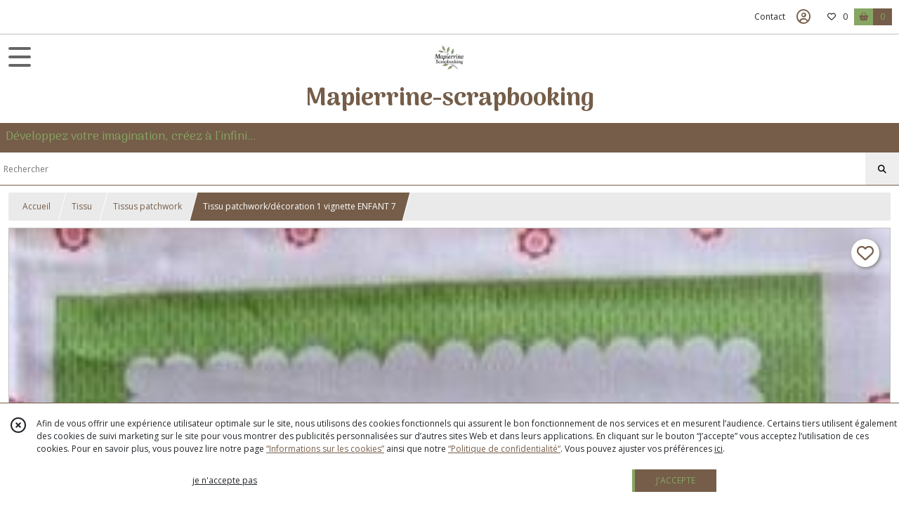

--- FILE ---
content_type: text/html; charset=UTF-8
request_url: https://mapierrine-scrapbooking.com/593326-tissu-patchwork-decoration-1-vignette-enfant-7.html
body_size: 13125
content:
    <!DOCTYPE html>
<html class="no-js">
<head>
  <meta charset="utf-8">
  <title>Tissu patchwork/décoration 1 vignette ENFANT 7 | Mapierrine-scrapbooking</title>
  <meta name="viewport" content="width=device-width, initial-scale=1">
                
      <meta property="og:type" content="product" />
  <meta property="og:url" content="https://mapierrine-scrapbooking.com/593326-tissu-patchwork-decoration-1-vignette-enfant-7.html" />
  <meta property="og:title" content="Tissu patchwork/décoration 1 vignette ENFANT 7" />
  <meta property="og:description" content="TISSU 1 VIGNETTE. 100% COTON. 23.5 X 23.5 CM + bordures. Pour vos travaux de PATCHWORK / DECORATION / COUSSIN..." />
  <meta property="og:image" content="https://eproshopping.cloud/media/1cb0f1f45b0c83acff524a5a9f3f11f60ef28862/produit/d796916914ea255295c8143165da1c243ea9222d.jpg" />
  <meta property="og:site_name" content="Mapierrine-scrapbooking" />
                        <meta name="p:domain_verify" content="32dde0b4dabef6ac6b412c14c20ec6fc" />
                <script>
    document.documentElement.className = document.documentElement.className.replace(/\bno-js\b/,'js');
  </script>
  <link href="https://fonts.googleapis.com/css2?family=Open+Sans:wght@300..800" rel="stylesheet" type="text/css">
          <link href="https://fonts.googleapis.com/css2?family=Arima:wght@100..700" rel="stylesheet" type="text/css">
      <link rel="stylesheet" href="/build/997.ba563669.css"><link rel="stylesheet" href="/build/834.16e61b03.css"><link rel="stylesheet" href="/build/80.34683c74.css"><link rel="stylesheet" href="/build/frontend.1fc37339.css">
  <link rel="stylesheet" href="/theme/css/theme_6818_8089ca32.css" media="screen">
                          
  <script src="/build/runtime.a75ddfe5.js" defer></script><script src="/build/406.a97bfe4f.js" defer></script><script src="/build/997.8d0fd1da.js" defer></script><script src="/build/923.0164837a.js" defer></script><script src="/build/834.74802303.js" defer></script><script src="/build/80.8bac68f7.js" defer></script><script src="/build/110.01a93047.js" defer></script><script src="/build/609.a2a9851b.js" defer></script><script src="/build/frontend.16e0848b.js" defer></script>
    <script>
        document.addEventListener('DOMContentLoaded', function() {
      initProductPage('\u007B\u0022functionalPriceExtension\u0022\u003A\u0022included\u0022\u007D', '\u007B\u0022customizationConfig\u0022\u003A\u005B\u005D,\u0022pricing\u0022\u003A\u005B\u007B\u0022threshold\u0022\u003A1,\u0022frequency\u0022\u003A\u0022none\u0022,\u0022amount\u0022\u003A2.9,\u0022amountWithTax\u0022\u003A2.9,\u0022discountAmount\u0022\u003A0.0,\u0022discountAmountWithTax\u0022\u003A0.0,\u0022discountKind\u0022\u003A\u0022none\u0022,\u0022discountRate\u0022\u003A0.0,\u0022discountSource\u0022\u003A\u0022none\u0022,\u0022discounts\u0022\u003A\u005B\u005D,\u0022taxes\u0022\u003A\u005B\u007B\u0022type\u0022\u003A\u0022vat\u0022,\u0022amount\u0022\u003A0.0,\u0022rate\u0022\u003A0.0\u007D\u005D\u007D\u005D,\u0022inventories\u0022\u003A\u005B\u007B\u0022id\u0022\u003Anull,\u0022sku\u0022\u003Anull,\u0022availability\u0022\u003A\u0022in_stock\u0022,\u0022displayMode\u0022\u003A\u0022info_and_quantity\u0022,\u0022inventoryMode\u0022\u003A\u0022based_on_stock\u0022,\u0022onDemandDelay\u0022\u003A0,\u0022onDemandText\u0022\u003Anull,\u0022stockQuantity\u0022\u003A1,\u0022storageLocation\u0022\u003Anull,\u0022preparationTime\u0022\u003A0,\u0022eligibleForRestockNotifications\u0022\u003Afalse\u007D\u005D,\u0022id\u0022\u003A\u0022593326\u0022,\u0022title\u0022\u003A\u0022Tissu\u0020patchwork\\\/d\\u00e9coration\u00201\u0020vignette\u0020ENFANT\u00207\u0022,\u0022reference\u0022\u003Anull,\u0022description\u0022\u003A\u0022\u003Cbr\u0020\\\/\u003E\u0020TISSU\u00201\u0020VIGNETTE\u003Cbr\u0020\\\/\u003E\u003Cbr\u0020\\\/\u003E100\u0025\u0020COTON\u003Cbr\u0020\\\/\u003E\u003Cbr\u0020\\\/\u003E23.5\u0020X\u002023.5\u0020CM\u0020\u002B\u0020bordures\u003Cbr\u0020\\\/\u003E\u003Cbr\u0020\\\/\u003EPour\u0020vos\u0020travaux\u0020de\u0020PATCHWORK\u0020\\\/\u0020DECORATION\u0020\\\/\u0020COUSSIN...\u0022,\u0022shortDescription\u0022\u003Anull,\u0022position\u0022\u003A0,\u0022category\u0022\u003A\u0022id\u007E57356\u0022,\u0022mediaObjects\u0022\u003A\u005B\u0022id\u007E1200499\u0022\u005D,\u0022isOptionRequired\u0022\u003Afalse,\u0022optionHelper\u0022\u003A\u0022\u0022,\u0022optionLabel\u0022\u003A\u0022\u0022,\u0022options\u0022\u003A\u005B\u005D\u007D', '\u005B\u005D');
          });
  </script>
</head>
<body>

      
<header class="t_A07 ">
  <div class="HeaderTop">
    <div class="wrapper">
      <div class="main">
              </div>
      <div class="aside">
                  
        <ul>
                      <li class="contact">
              <a href="/contactez-nous">Contact</a>
            </li>
                                                                                        <li class="login">
                    <a class="js-adv-modal-open" href="/login" aria-label="Espace client">
                      <span class="far fa-user-circle"></span>
                    </a>
                  </li>
                                                                    <li class="favorite">
                <a href="/espace-client/mes-favoris">
                  <div class="icon"><span class="fa-regular fa-heart"></span></div>
                  <div class="counter js-favoriteTotal-total-products">0</div>
                </a>
              </li>
                                      <li class="cart">
                <a href="/panier">
                  <div class="icon"><span class="fas fa-shopping-basket"></span></div>
                  <div class="counter js-cartTotal-total-products">0</div>
                </a>
              </li>
                              </ul>
      </div>
    </div>
  </div>
  <div class="HeaderMiddle ">
    <div class="wrapper">
      <div id="header-menu-mobile-toggle">
        <span>Toggle Menu</span>
      </div>
      <div class="main">
        <a href="/">
          <img src="https://eproshopping.cloud/media/1cb0f1f45b0c83acff524a5a9f3f11f60ef28862/logo/63598c28389fed029cd711181614138fb03dfce3.jpg" class="js-PreviewLogo">
          <div>
                                          <div class="title es-custom-fg1 es-custom-f1 es-custom-fs-title js-PreviewTitle">Mapierrine-scrapbooking</div>
                                                    <div class="baseline es-custom-fg1 es-custom-f1 es-custom-fs-small js-PreviewBaseline">Développez votre imagination, créez à l&#039;infini...</div>
                      </div>
        </a>
      </div>
      <div class="aside">
        <ul>
          <li>
            <div class="search-form">
              <input type="search" data-url="/catalogue" placeholder="Rechercher">
              <button aria-label="Rechercher"><i class="fas fa-search"></i></button>
            </div>
          </li>
                                              <li class="login">
                <a class="js-adv-modal-open" href="/login" aria-label="Espace client">
                  <div class="icon"><span class="fas fa-user"></span></div>
                </a>
              </li>
                                            <li class="cart">
              <a href="/panier">
                <div class="icon"><span class="fas fa-shopping-cart"></span></div>
                <div class="counter js-cartTotal-total-products">0</div>
              </a>
            </li>
                  </ul>
      </div>
    </div>
  </div>
    <nav class="Menu t_C01">
  <div>
    <ul class="level-0 " >
                    <li>
                              <a href="/catalogue">
                            <span class="text">TOUS NOS PRODUITS</span>
                              <span class="fa-solid fa-chevron-right"></span>
                          </a>
                                    <ul class="level-1 display-left" style="display:none">
      <li class="MobileHeaderMenu">
              <a href="/catalogue">
                    <span class="text">TOUS NOS PRODUITS</span>
        </a>
          </li>
                    <li>
                              <a href="/catalogue/356981-Bonnes-affaires">
                            <span class="text">Bonnes affaires</span>
                              <span class="fa-solid fa-chevron-right"></span>
                          </a>
                                    <ul class="level-2 " >
      <li class="MobileHeaderMenu">
              <a href="/catalogue/356981-Bonnes-affaires">
                    <span class="text">Bonnes affaires</span>
        </a>
          </li>
                    <li>
                              <a href="/catalogue/356982-Papiers-scrapbooking">
                            <span class="text">Papiers scrapbooking</span>
                          </a>
                                </li>
                      <li>
                              <a href="/catalogue/356983-Boutons">
                            <span class="text">Boutons</span>
                          </a>
                                </li>
                      <li>
                              <a href="/catalogue/356984-Pochoirs">
                            <span class="text">Pochoirs</span>
                          </a>
                                </li>
                      <li>
                              <a href="/catalogue/356985-Autres">
                            <span class="text">Autres</span>
                          </a>
                                </li>
      </ul>
              </li>
                      <li>
                              <a href="/catalogue/309113-SERVIETTES-EN-PAPIER">
                            <span class="text">SERVIETTES EN PAPIER</span>
                              <span class="fa-solid fa-chevron-right"></span>
                          </a>
                                    <ul class="level-2 " >
      <li class="MobileHeaderMenu">
              <a href="/catalogue/309113-SERVIETTES-EN-PAPIER">
                    <span class="text">SERVIETTES EN PAPIER</span>
        </a>
          </li>
                    <li>
                              <a href="/catalogue/309213-Serviettes-en-papier-Animaux">
                            <span class="text">Serviettes en papier Animaux</span>
                          </a>
                                </li>
                      <li>
                              <a href="/catalogue/318457-Serviettes-en-papier-Asie">
                            <span class="text">Serviettes en papier Asie</span>
                          </a>
                                </li>
                      <li>
                              <a href="/catalogue/57823-divers">
                            <span class="text">Serviettes en papier Divers</span>
                          </a>
                                </li>
                      <li>
                              <a href="/catalogue/317825-Serviettes-en-papier-Enfant">
                            <span class="text">Serviettes en papier Enfant</span>
                          </a>
                                </li>
                      <li>
                              <a href="/catalogue/57819-fleurs">
                            <span class="text">Serviettes en papier Fleur</span>
                          </a>
                                </li>
                      <li>
                              <a href="/catalogue/312436-Serviettes-en-papier-Fruits">
                            <span class="text">Serviettes en papier Fruits</span>
                          </a>
                                </li>
                      <li>
                              <a href="/catalogue/317816-Serviettes-en-papier-legumes">
                            <span class="text">Serviettes en papier légumes</span>
                          </a>
                                </li>
                      <li>
                              <a href="/catalogue/309122-Serviettes-papier-Maritime">
                            <span class="text">Serviettes papier Maritime</span>
                          </a>
                                </li>
                      <li>
                              <a href="/catalogue/310986-Serviettes-en-papier-Nature">
                            <span class="text">Serviettes en papier Nature</span>
                          </a>
                                </li>
                      <li>
                              <a href="/catalogue/312457-Serviettes-en-papier-Noel">
                            <span class="text">Serviettes en papier Noel</span>
                          </a>
                                </li>
                      <li>
                              <a href="/catalogue/309124-Serviettes-en-papier-Oiseaux">
                            <span class="text">Serviettes en papier Oiseaux</span>
                          </a>
                                </li>
                      <li>
                              <a href="/catalogue/317831-Serviettes-en-papier-Papillon">
                            <span class="text">Serviettes en papier Papillon</span>
                          </a>
                                </li>
                      <li>
                              <a href="/catalogue/312570-Serviettes-en-papier-Provence">
                            <span class="text">Serviettes en papier Provence</span>
                          </a>
                                </li>
                      <li>
                              <a href="/catalogue/309118-Serviettes-en-papier-Vintage">
                            <span class="text">Serviettes en papier Vintage</span>
                          </a>
                                </li>
                      <li>
                              <a href="/catalogue/359376-Serviettes-en-papier-Paques">
                            <span class="text">Serviettes en papier Pâques</span>
                          </a>
                                </li>
                      <li>
                              <a href="/catalogue/76671-serviettes-papier-20-x-20-cm">
                            <span class="text">Serviettes papier 20 x 20 cm</span>
                          </a>
                                </li>
                      <li>
                              <a href="/catalogue/351408-Fin-de-serie">
                            <span class="text">Fin de série</span>
                          </a>
                                </li>
      </ul>
              </li>
                      <li>
                              <a href="/catalogue/356653-Marques">
                            <span class="text">Marques</span>
                              <span class="fa-solid fa-chevron-right"></span>
                          </a>
                                    <ul class="level-2 " >
      <li class="MobileHeaderMenu">
              <a href="/catalogue/356653-Marques">
                    <span class="text">Marques</span>
        </a>
          </li>
                    <li>
                              <a href="/catalogue/356673-Craft-O-Clock">
                            <span class="text">Craft O&#039;Clock</span>
                              <span class="fa-solid fa-chevron-right"></span>
                          </a>
                                    <ul class="level-3 " >
      <li class="MobileHeaderMenu">
              <a href="/catalogue/356673-Craft-O-Clock">
                    <span class="text">Craft O&#039;Clock</span>
        </a>
          </li>
                    <li>
                              <a href="/catalogue/356674-Summer-Adventures">
                            <span class="text">Summer Adventures</span>
                          </a>
                                </li>
                      <li>
                              <a href="/catalogue/356675-Emerald-Tales">
                            <span class="text">Emerald Tales</span>
                          </a>
                                </li>
                      <li>
                              <a href="/catalogue/356676-Heritage-Whispers">
                            <span class="text">Heritage Whispers</span>
                          </a>
                                </li>
                      <li>
                              <a href="/catalogue/356677-Vintage-Heaven">
                            <span class="text">Vintage Heaven</span>
                          </a>
                                </li>
                      <li>
                              <a href="/catalogue/356678-Rose-Emotions">
                            <span class="text">Rose Emotions</span>
                          </a>
                                </li>
                      <li>
                              <a href="/catalogue/356679-Its-My-Party">
                            <span class="text">Its My Party</span>
                          </a>
                                </li>
                      <li>
                              <a href="/catalogue/356680-Heart-Of-The-Sun">
                            <span class="text">Heart Of The Sun</span>
                          </a>
                                </li>
                      <li>
                              <a href="/catalogue/356681-Christmas-Everywhere">
                            <span class="text">Christmas Everywhere</span>
                          </a>
                                </li>
                      <li>
                              <a href="/catalogue/356682-Autres-collections">
                            <span class="text">Autres collections de papiers</span>
                              <span class="fa-solid fa-chevron-right"></span>
                          </a>
                                    <ul class="level-4 " >
      <li class="MobileHeaderMenu">
              <a href="/catalogue/356682-Autres-collections">
                    <span class="text">Autres collections de papiers</span>
        </a>
          </li>
                    <li>
                              <a href="/catalogue/356683-Papiers-30-x-30-cm">
                            <span class="text">Papiers 30 x 30 cm</span>
                          </a>
                                </li>
                      <li>
                              <a href="/catalogue/356684-Papiers-20-x-20-cm">
                            <span class="text">Papiers 20 x 20 cm</span>
                          </a>
                                </li>
      </ul>
              </li>
                      <li>
                              <a href="/catalogue/356686-Autres-Die-Cuts-a-decouper">
                            <span class="text">Autres Die Cuts à découper</span>
                          </a>
                                </li>
      </ul>
              </li>
                      <li>
                              <a href="/catalogue/356687-Fabrika-Decoru">
                            <span class="text">Fabrika Decoru</span>
                              <span class="fa-solid fa-chevron-right"></span>
                          </a>
                                    <ul class="level-3 " >
      <li class="MobileHeaderMenu">
              <a href="/catalogue/356687-Fabrika-Decoru">
                    <span class="text">Fabrika Decoru</span>
        </a>
          </li>
                    <li>
                              <a href="/catalogue/356709-Botany-Exotic">
                            <span class="text">Botany Exotic</span>
                          </a>
                                </li>
                      <li>
                              <a href="/catalogue/357261-Boho-Baby-Boy">
                            <span class="text">Boho Baby Boy</span>
                          </a>
                                </li>
                      <li>
                              <a href="/catalogue/357260-Boho-Baby-Girl">
                            <span class="text">Boho Baby Girl</span>
                          </a>
                                </li>
                      <li>
                              <a href="/catalogue/356698-Country-Winter">
                            <span class="text">Country Winter</span>
                          </a>
                                </li>
                      <li>
                              <a href="/catalogue/356693-Dinosauria">
                            <span class="text">Dinosauria</span>
                          </a>
                                </li>
                      <li>
                              <a href="/catalogue/357259-Family-Heritage">
                            <span class="text">Family Heritage</span>
                          </a>
                                </li>
                      <li>
                              <a href="/catalogue/356703-Floral-Sentiments">
                            <span class="text">Floral Sentiments</span>
                          </a>
                                </li>
                      <li>
                              <a href="/catalogue/356702-Forest-Life">
                            <span class="text">Forest Life</span>
                          </a>
                                </li>
                      <li>
                              <a href="/catalogue/357262-Funny-Fox-Boy">
                            <span class="text">Funny Fox Boy</span>
                          </a>
                                </li>
                      <li>
                              <a href="/catalogue/357263-Funny-Fox-Girl">
                            <span class="text">Funny Fox Girl</span>
                          </a>
                                </li>
                      <li>
                              <a href="/catalogue/356700-Happy-Mouse-Day">
                            <span class="text">Happy Mouse Day</span>
                          </a>
                                </li>
                      <li>
                              <a href="/catalogue/356704-Inspired-By-Ukraine">
                            <span class="text">Inspired By Ukraine</span>
                          </a>
                                </li>
                      <li>
                              <a href="/catalogue/356711-Journey-To-Provence">
                            <span class="text">Journey To Provence</span>
                          </a>
                                </li>
                      <li>
                              <a href="/catalogue/356699-Miracle-Flowers">
                            <span class="text">Miracle Flowers</span>
                          </a>
                                </li>
                      <li>
                              <a href="/catalogue/357278-My-Little-Panda">
                            <span class="text">My Little Panda</span>
                          </a>
                                </li>
                      <li>
                              <a href="/catalogue/356708-Nostalgia">
                            <span class="text">Nostalgia</span>
                          </a>
                                </li>
                      <li>
                              <a href="/catalogue/357271-Nostalgic-Christmas">
                            <span class="text">Nostalgic Christmas</span>
                          </a>
                                </li>
                      <li>
                              <a href="/catalogue/356695-Peony-Garden">
                            <span class="text">Peony Garden</span>
                          </a>
                                </li>
                      <li>
                              <a href="/catalogue/356696-Peony-Passion">
                            <span class="text">Peony Passion</span>
                          </a>
                                </li>
                      <li>
                              <a href="/catalogue/356697-Safari-For-Kids">
                            <span class="text">Safari For Kids</span>
                          </a>
                                </li>
                      <li>
                              <a href="/catalogue/357258-Sea-of-dreams">
                            <span class="text">Sea of dreams</span>
                          </a>
                                </li>
                      <li>
                              <a href="/catalogue/356710-Spring-Botanical-Story">
                            <span class="text">Spring Botanical Story</span>
                          </a>
                                </li>
                      <li>
                              <a href="/catalogue/357264-Spring-Inspiration">
                            <span class="text">Spring Inspiration</span>
                          </a>
                                </li>
                      <li>
                              <a href="/catalogue/356706-Summer-Botanical-Story">
                            <span class="text">Summer Botanical Story</span>
                          </a>
                                </li>
                      <li>
                              <a href="/catalogue/356707-Summer-Botanical-Diary">
                            <span class="text">Summer Botanical Diary</span>
                          </a>
                                </li>
                      <li>
                              <a href="/catalogue/356705-Say-Yes">
                            <span class="text">Say Yes</span>
                          </a>
                                </li>
                      <li>
                              <a href="/catalogue/356691-Sentimental-Story">
                            <span class="text">Sentimental Story</span>
                          </a>
                                </li>
                      <li>
                              <a href="/catalogue/356694-Tender-Spring">
                            <span class="text">Tender Spring</span>
                          </a>
                                </li>
                      <li>
                              <a href="/catalogue/356701-Where-Beauty-L-Ives">
                            <span class="text">Where Beauty L&#039;Ives</span>
                          </a>
                                </li>
                      <li>
                              <a href="/catalogue/356692-Walking-on-clouds">
                            <span class="text">Walking on clouds</span>
                          </a>
                                </li>
                      <li>
                              <a href="/catalogue/356688-Autres-papiers">
                            <span class="text">AUTRE COLLECTIONS DE PAPIERS</span>
                              <span class="fa-solid fa-chevron-right"></span>
                          </a>
                                    <ul class="level-4 " >
      <li class="MobileHeaderMenu">
              <a href="/catalogue/356688-Autres-papiers">
                    <span class="text">AUTRE COLLECTIONS DE PAPIERS</span>
        </a>
          </li>
                    <li>
                              <a href="/catalogue/356689-Papiers-30-x-30-cm">
                            <span class="text">Papiers 30 x 30 cm</span>
                          </a>
                                </li>
                      <li>
                              <a href="/catalogue/356690-Papiers-20-x-20-cm">
                            <span class="text">Papiers 20 x 20 cm</span>
                          </a>
                                </li>
      </ul>
              </li>
                      <li>
                              <a href="/catalogue/356712-Autres-collections-de-Die-Cuts">
                            <span class="text">AUTRES COLLECTIONS DE DIE CUTS</span>
                          </a>
                                </li>
                      <li>
                              <a href="/catalogue/356713-Die-Cuts-Cadres">
                            <span class="text">DIE CUTS CADRES</span>
                          </a>
                                </li>
                      <li>
                              <a href="/catalogue/356837-Plumes-embelissements">
                            <span class="text">PLUMES EMBELISSEMENTS</span>
                          </a>
                                </li>
                      <li>
                              <a href="/catalogue/356838-Clipboards">
                            <span class="text">CLIPBOARD</span>
                              <span class="fa-solid fa-chevron-right"></span>
                          </a>
                                    <ul class="level-4 " >
      <li class="MobileHeaderMenu">
              <a href="/catalogue/356838-Clipboards">
                    <span class="text">CLIPBOARD</span>
        </a>
          </li>
                    <li>
                              <a href="/catalogue/356839-Clipboards-bruts">
                            <span class="text">Clipboards bruts</span>
                          </a>
                                </li>
                      <li>
                              <a href="/catalogue/356840-Clipboards-dores">
                            <span class="text">Clipboards dorés</span>
                          </a>
                                </li>
      </ul>
              </li>
                      <li>
                              <a href="/catalogue/356841-Elements-a-decorer">
                            <span class="text">ELEMENTS A DECORER</span>
                          </a>
                                </li>
                      <li>
                              <a href="/catalogue/356842-Badges-embellissements">
                            <span class="text">BADGES EMBELLISSEMENTS</span>
                          </a>
                                </li>
                      <li>
                              <a href="/catalogue/356843-POCHOIRS">
                            <span class="text">POCHOIRS</span>
                              <span class="fa-solid fa-chevron-right"></span>
                          </a>
                                    <ul class="level-4 " >
      <li class="MobileHeaderMenu">
              <a href="/catalogue/356843-POCHOIRS">
                    <span class="text">POCHOIRS</span>
        </a>
          </li>
                    <li>
                              <a href="/catalogue/356844-Format-15-x-21-cm">
                            <span class="text">Format 15 x 21 cm</span>
                          </a>
                                </li>
                      <li>
                              <a href="/catalogue/356934-Format-30-x-30-cm">
                            <span class="text">Format 30 x 30 cm</span>
                          </a>
                                </li>
                      <li>
                              <a href="/catalogue/356935-Format-21-x-29-cm">
                            <span class="text">Format 21 x 29 cm</span>
                          </a>
                                </li>
      </ul>
              </li>
                      <li>
                              <a href="/catalogue/357244-STICKERS-COULEUR">
                            <span class="text">STICKERS COULEUR</span>
                          </a>
                                </li>
      </ul>
              </li>
                      <li>
                              <a href="/catalogue/356654-Forest-Tales">
                            <span class="text">Ciao Bella</span>
                              <span class="fa-solid fa-chevron-right"></span>
                          </a>
                                    <ul class="level-3 " >
      <li class="MobileHeaderMenu">
              <a href="/catalogue/356654-Forest-Tales">
                    <span class="text">Ciao Bella</span>
        </a>
          </li>
                    <li>
                              <a href="/catalogue/356655-Forest-Tales">
                            <span class="text">Forest Tales</span>
                          </a>
                                </li>
                      <li>
                              <a href="/catalogue/356763-Toy-Shop">
                            <span class="text">Toy Shop</span>
                          </a>
                                </li>
                      <li>
                              <a href="/catalogue/356764-Winter-Season">
                            <span class="text">Winter Season</span>
                          </a>
                                </li>
                      <li>
                              <a href="/catalogue/356656-Flower-Shop">
                            <span class="text">Flower Shop</span>
                          </a>
                                </li>
                      <li>
                              <a href="/catalogue/356746-Timeless-Moments">
                            <span class="text">Timeless Moments</span>
                          </a>
                                </li>
                      <li>
                              <a href="/catalogue/356657-Midnight-Spell">
                            <span class="text">Midnight Spell</span>
                          </a>
                                </li>
                      <li>
                              <a href="/catalogue/356658-Always-Forever">
                            <span class="text">Always &amp; Forever</span>
                          </a>
                                </li>
                      <li>
                              <a href="/catalogue/356659-Morning-in-Provence">
                            <span class="text">Morning in Provence</span>
                          </a>
                                </li>
                      <li>
                              <a href="/catalogue/356660-Farmhouse-Garden">
                            <span class="text">Farmhouse Garden</span>
                          </a>
                                </li>
                      <li>
                              <a href="/catalogue/356661-Autres-collections">
                            <span class="text">AUTRES COLLECTIONS PAPIERS 30 CM</span>
                          </a>
                                </li>
                      <li>
                              <a href="/catalogue/356941-PAPIERS-20-x-20-cm">
                            <span class="text">PAPIERS 20 x 20 cm</span>
                          </a>
                                </li>
                      <li>
                              <a href="/catalogue/356942-DIE-CUTS">
                            <span class="text">DIE CUTS</span>
                          </a>
                                </li>
                      <li>
                              <a href="/catalogue/346970-Ciao-Bella">
                            <span class="text">POCHOIRS</span>
                          </a>
                                </li>
                      <li>
                              <a href="/catalogue/356937-PAPIERS-21-X-29-7-cm">
                            <span class="text">PAPIERS 21 X 29.7 cm</span>
                          </a>
                                </li>
                      <li>
                              <a href="/catalogue/356940-PAPIER-VELUN">
                            <span class="text">PAPIER VELUN</span>
                          </a>
                                </li>
      </ul>
              </li>
                      <li>
                              <a href="/catalogue/356663-Mintay-By-Karola">
                            <span class="text">Mintay By Karola</span>
                              <span class="fa-solid fa-chevron-right"></span>
                          </a>
                                    <ul class="level-3 " >
      <li class="MobileHeaderMenu">
              <a href="/catalogue/356663-Mintay-By-Karola">
                    <span class="text">Mintay By Karola</span>
        </a>
          </li>
                    <li>
                              <a href="/catalogue/356664-Wildwood-Secrets">
                            <span class="text">Wildwood Secrets</span>
                          </a>
                                </li>
                      <li>
                              <a href="/catalogue/356665-Music-Garden">
                            <span class="text">Music Garden</span>
                          </a>
                                </li>
                      <li>
                              <a href="/catalogue/356666-See-You-In-Paris">
                            <span class="text">See You In Paris</span>
                          </a>
                                </li>
                      <li>
                              <a href="/catalogue/356667-By-The-Lake">
                            <span class="text">By The Lake</span>
                          </a>
                                </li>
                      <li>
                              <a href="/catalogue/356668-Photographer">
                            <span class="text">Photographer</span>
                          </a>
                                </li>
                      <li>
                              <a href="/catalogue/356669-Academia">
                            <span class="text">Academia</span>
                          </a>
                                </li>
                      <li>
                              <a href="/catalogue/356670-Lullaby-Lane">
                            <span class="text">Lullaby Lane</span>
                          </a>
                                </li>
                      <li>
                              <a href="/catalogue/356671-Autres-collections-papiers">
                            <span class="text">Autres collections papiers</span>
                          </a>
                                </li>
                      <li>
                              <a href="/catalogue/356672-Autre-collections-Die-Cuts">
                            <span class="text">Autre collections Die Cuts</span>
                          </a>
                                </li>
      </ul>
              </li>
                      <li>
                              <a href="/catalogue/356846-Stamperia">
                            <span class="text">Stamperia</span>
                              <span class="fa-solid fa-chevron-right"></span>
                          </a>
                                    <ul class="level-3 " >
      <li class="MobileHeaderMenu">
              <a href="/catalogue/356846-Stamperia">
                    <span class="text">Stamperia</span>
        </a>
          </li>
                    <li>
                              <a href="/catalogue/68761-stamperia">
                            <span class="text">MARQUE STAMPERIA</span>
                              <span class="fa-solid fa-chevron-right"></span>
                          </a>
                                    <ul class="level-4 " >
      <li class="MobileHeaderMenu">
              <a href="/catalogue/68761-stamperia">
                    <span class="text">MARQUE STAMPERIA</span>
        </a>
          </li>
                    <li>
                              <a href="/catalogue/76605-tampons-stamperia">
                            <span class="text">Tampons STAMPERIA</span>
                          </a>
                                </li>
                      <li>
                              <a href="/catalogue/76644-cartes-stamperia">
                            <span class="text">Cartes STAMPERIA</span>
                          </a>
                                </li>
                      <li>
                              <a href="/catalogue/76694-papiers-adhesifs-stamperia">
                            <span class="text">Papiers adhésifs STAMPERIA</span>
                          </a>
                                </li>
                      <li>
                              <a href="/catalogue/121005-moules-stamperia">
                            <span class="text">Moules STAMPERIA</span>
                          </a>
                                </li>
                      <li>
                              <a href="/catalogue/356946-Pochoirs-STAMPERIA">
                            <span class="text">Pochoirs STAMPERIA</span>
                          </a>
                                </li>
                      <li>
                              <a href="/catalogue/346983-Stamperia">
                            <span class="text">Papiers 30 x 30 cm</span>
                          </a>
                                </li>
                      <li>
                              <a href="/catalogue/347002-Stamperia">
                            <span class="text">Papiers 20 x 20 cm</span>
                          </a>
                                </li>
                      <li>
                              <a href="/catalogue/347006-Stamperia">
                            <span class="text">Dies Cuts</span>
                          </a>
                                </li>
                      <li>
                              <a href="/catalogue/356947-Papiers-de-riz-STAMPERIA">
                            <span class="text">Papiers de riz STAMPERIA</span>
                          </a>
                                </li>
      </ul>
              </li>
      </ul>
              </li>
                      <li>
                              <a href="/catalogue/346981-Scrap-Boys">
                            <span class="text">Scrap Boys</span>
                              <span class="fa-solid fa-chevron-right"></span>
                          </a>
                                    <ul class="level-3 " >
      <li class="MobileHeaderMenu">
              <a href="/catalogue/346981-Scrap-Boys">
                    <span class="text">Scrap Boys</span>
        </a>
          </li>
                    <li>
                              <a href="/catalogue/356860-Papiers-30-x-30-cm">
                            <span class="text">PAPIERS 30 x 30 cm</span>
                          </a>
                                </li>
                      <li>
                              <a href="/catalogue/356944-PAPIERS-20-X-20-CM">
                            <span class="text">PAPIERS 20 X 20 CM</span>
                          </a>
                                </li>
                      <li>
                              <a href="/catalogue/356864-DIE-CUTS">
                            <span class="text">DIE CUTS</span>
                          </a>
                                </li>
                      <li>
                              <a href="/catalogue/347013-Scrap-boys">
                            <span class="text">Scrap boys</span>
                          </a>
                                </li>
      </ul>
              </li>
                      <li>
                              <a href="/catalogue/346982-Scrapmir">
                            <span class="text">Scrapmir</span>
                              <span class="fa-solid fa-chevron-right"></span>
                          </a>
                                    <ul class="level-3 " >
      <li class="MobileHeaderMenu">
              <a href="/catalogue/346982-Scrapmir">
                    <span class="text">Scrapmir</span>
        </a>
          </li>
                    <li>
                              <a href="/catalogue/356931-PAPIER-30-X-30-CM">
                            <span class="text">PAPIERS 30 X 30 CM</span>
                          </a>
                                </li>
                      <li>
                              <a href="/catalogue/356932-PAPIERS-20-X-20-CM">
                            <span class="text">PAPIERS 20 X 20 CM</span>
                          </a>
                                </li>
                      <li>
                              <a href="/catalogue/356933-DIE-CUTS">
                            <span class="text">DIE CUTS</span>
                          </a>
                                </li>
                      <li>
                              <a href="/catalogue/356945-BADGES">
                            <span class="text">BADGES</span>
                          </a>
                                </li>
      </ul>
              </li>
                      <li>
                              <a href="/catalogue/356948-ALCHEMY-OF-ART">
                            <span class="text">ALCHEMY OF ART</span>
                              <span class="fa-solid fa-chevron-right"></span>
                          </a>
                                    <ul class="level-3 " >
      <li class="MobileHeaderMenu">
              <a href="/catalogue/356948-ALCHEMY-OF-ART">
                    <span class="text">ALCHEMY OF ART</span>
        </a>
          </li>
                    <li>
                              <a href="/catalogue/356949-PAPIERS-30-x-30-cm">
                            <span class="text">PAPIERS 30 x 30 cm</span>
                          </a>
                                </li>
                      <li>
                              <a href="/catalogue/356950-PAPIERS-20-x-20-cm">
                            <span class="text">PAPIERS 20 x 20 cm</span>
                          </a>
                                </li>
      </ul>
              </li>
                      <li>
                              <a href="/catalogue/356959-Lemoncraft">
                            <span class="text">Lemoncraft</span>
                              <span class="fa-solid fa-chevron-right"></span>
                          </a>
                                    <ul class="level-3 " >
      <li class="MobileHeaderMenu">
              <a href="/catalogue/356959-Lemoncraft">
                    <span class="text">Lemoncraft</span>
        </a>
          </li>
                    <li>
                              <a href="/catalogue/356960-Papiers-30-x-30-cm">
                            <span class="text">Papiers 30 x 30 cm</span>
                          </a>
                                </li>
                      <li>
                              <a href="/catalogue/356961-Papiers-20-x-20-cm">
                            <span class="text">Papiers 20 x 20 cm</span>
                          </a>
                                </li>
                      <li>
                              <a href="/catalogue/356966-Papiers-15-x-15-cm">
                            <span class="text">Papiers 15 x 15 cm</span>
                          </a>
                                </li>
                      <li>
                              <a href="/catalogue/356967-Papiers-15-x-31-cm">
                            <span class="text">Papiers 15 x 31 cm</span>
                          </a>
                                </li>
                      <li>
                              <a href="/catalogue/356968-Papiers-21-x-29-7-cm">
                            <span class="text">Papiers 21 x 29.7 cm</span>
                          </a>
                                </li>
      </ul>
              </li>
                      <li>
                              <a href="/catalogue/356971-Decorer">
                            <span class="text">Decorer</span>
                              <span class="fa-solid fa-chevron-right"></span>
                          </a>
                                    <ul class="level-3 " >
      <li class="MobileHeaderMenu">
              <a href="/catalogue/356971-Decorer">
                    <span class="text">Decorer</span>
        </a>
          </li>
                    <li>
                              <a href="/catalogue/356972-Papiers-15-x-15-cm">
                            <span class="text">Papiers 15 x 15 cm</span>
                          </a>
                                </li>
                      <li>
                              <a href="/catalogue/356977-Papiers-20-x-20-cm">
                            <span class="text">Papiers 20 x 20 cm</span>
                          </a>
                                </li>
      </ul>
              </li>
                      <li>
                              <a href="/catalogue/356973-ITD-Collection">
                            <span class="text">ITD Collection</span>
                              <span class="fa-solid fa-chevron-right"></span>
                          </a>
                                    <ul class="level-3 " >
      <li class="MobileHeaderMenu">
              <a href="/catalogue/356973-ITD-Collection">
                    <span class="text">ITD Collection</span>
        </a>
          </li>
                    <li>
                              <a href="/catalogue/356974-Papiers-21-x-29-7-cm">
                            <span class="text">Papiers 21 x 29.7 cm</span>
                          </a>
                                </li>
                      <li>
                              <a href="/catalogue/356978-Papiers-30-x-30-cm">
                            <span class="text">Papiers 30 x 30 cm</span>
                          </a>
                                </li>
                      <li>
                              <a href="/catalogue/356979-Tags">
                            <span class="text">Tags</span>
                          </a>
                                </li>
      </ul>
              </li>
                      <li>
                              <a href="/catalogue/356975-13-rts">
                            <span class="text">13@rts</span>
                              <span class="fa-solid fa-chevron-right"></span>
                          </a>
                                    <ul class="level-3 " >
      <li class="MobileHeaderMenu">
              <a href="/catalogue/356975-13-rts">
                    <span class="text">13@rts</span>
        </a>
          </li>
                    <li>
                              <a href="/catalogue/356976-Papiers-30-x-30-cm">
                            <span class="text">Papiers 30 x 30 cm</span>
                          </a>
                                </li>
                      <li>
                              <a href="/catalogue/356980-Die-cuts">
                            <span class="text">Die cuts</span>
                          </a>
                                </li>
      </ul>
              </li>
      </ul>
              </li>
                      <li>
                              <a href="/catalogue/346975-PAPIERS-SCRAPBOOKING">
                            <span class="text">PAPIERS SCRAPBOOKING.</span>
                              <span class="fa-solid fa-chevron-right"></span>
                          </a>
                                    <ul class="level-2 " >
      <li class="MobileHeaderMenu">
              <a href="/catalogue/346975-PAPIERS-SCRAPBOOKING">
                    <span class="text">PAPIERS SCRAPBOOKING.</span>
        </a>
          </li>
                    <li>
                              <a href="/catalogue/346976-Format-30-x-30-cm">
                            <span class="text">Format 30 x 30 cm</span>
                              <span class="fa-solid fa-chevron-right"></span>
                          </a>
                                    <ul class="level-3 " >
      <li class="MobileHeaderMenu">
              <a href="/catalogue/346976-Format-30-x-30-cm">
                    <span class="text">Format 30 x 30 cm</span>
        </a>
          </li>
                    <li>
                              <a href="/catalogue/347077-Prima-Marketing">
                            <span class="text">Prima Marketing</span>
                          </a>
                                </li>
                      <li>
                              <a href="/catalogue/346984-Piatek">
                            <span class="text">Piatek</span>
                          </a>
                                </li>
                      <li>
                              <a href="/catalogue/346987-Heaven">
                            <span class="text">Heaven</span>
                          </a>
                                </li>
                      <li>
                              <a href="/catalogue/346992-Lexi-Design">
                            <span class="text">Lexi Design</span>
                          </a>
                                </li>
                      <li>
                              <a href="/catalogue/346994-Reprint">
                            <span class="text">Reprint</span>
                          </a>
                                </li>
                      <li>
                              <a href="/catalogue/347020-Laserowe-Love">
                            <span class="text">Laserowe Love</span>
                          </a>
                                </li>
                      <li>
                              <a href="/catalogue/347076-Memory-Place">
                            <span class="text">Memory Place</span>
                          </a>
                                </li>
                      <li>
                              <a href="/catalogue/347033-Autres-marques">
                            <span class="text">Autres marques</span>
                          </a>
                                </li>
      </ul>
              </li>
                      <li>
                              <a href="/catalogue/346995-Format-20-x-20-cm">
                            <span class="text">Format 20 x 20 cm</span>
                              <span class="fa-solid fa-chevron-right"></span>
                          </a>
                                    <ul class="level-3 " >
      <li class="MobileHeaderMenu">
              <a href="/catalogue/346995-Format-20-x-20-cm">
                    <span class="text">Format 20 x 20 cm</span>
        </a>
          </li>
                    <li>
                              <a href="/catalogue/347365-Autres-marques">
                            <span class="text">Autres marques</span>
                          </a>
                                </li>
      </ul>
              </li>
                      <li>
                              <a href="/catalogue/347080-Format-21-x-29-7-cm">
                            <span class="text">Format 21 x 29.7 cm</span>
                          </a>
                                </li>
                      <li>
                              <a href="/catalogue/347079-Format-15-x-15-cm">
                            <span class="text">Format 15 x 15 cm</span>
                              <span class="fa-solid fa-chevron-right"></span>
                          </a>
                                    <ul class="level-3 " >
      <li class="MobileHeaderMenu">
              <a href="/catalogue/347079-Format-15-x-15-cm">
                    <span class="text">Format 15 x 15 cm</span>
        </a>
          </li>
                    <li>
                              <a href="/catalogue/347086-Studio-light">
                            <span class="text">Studio light</span>
                          </a>
                                </li>
      </ul>
              </li>
      </ul>
              </li>
                      <li>
                              <a href="/catalogue/346585-Feuilles-de-papier-de-riz">
                            <span class="text">FEUILLES DE PAPIER DE RIZ</span>
                              <span class="fa-solid fa-chevron-right"></span>
                          </a>
                                    <ul class="level-2 " >
      <li class="MobileHeaderMenu">
              <a href="/catalogue/346585-Feuilles-de-papier-de-riz">
                    <span class="text">FEUILLES DE PAPIER DE RIZ</span>
        </a>
          </li>
                    <li>
                              <a href="/catalogue/346586-Format-A-4">
                            <span class="text">AB Studio</span>
                          </a>
                                </li>
                      <li>
                              <a href="/catalogue/346588-ITD-Collection">
                            <span class="text">ITD Collection</span>
                          </a>
                                </li>
                      <li>
                              <a href="/catalogue/346589-Ciao-Bella">
                            <span class="text">Ciao Bella</span>
                          </a>
                                </li>
                      <li>
                              <a href="/catalogue/346597-Paper-Designs">
                            <span class="text">Paper Designs</span>
                          </a>
                                </li>
                      <li>
                              <a href="/catalogue/346653-Studiolight">
                            <span class="text">Studiolight</span>
                          </a>
                                </li>
                      <li>
                              <a href="/catalogue/347034-Craft-O-Clock">
                            <span class="text">Craft O&#039;Clock</span>
                          </a>
                                </li>
                      <li>
                              <a href="/catalogue/347040-Autres">
                            <span class="text">Autres</span>
                          </a>
                                </li>
      </ul>
              </li>
                      <li>
                              <a href="/catalogue/346964-POCHOIRS">
                            <span class="text">POCHOIRS</span>
                              <span class="fa-solid fa-chevron-right"></span>
                          </a>
                                    <ul class="level-2 " >
      <li class="MobileHeaderMenu">
              <a href="/catalogue/346964-POCHOIRS">
                    <span class="text">POCHOIRS</span>
        </a>
          </li>
                    <li>
                              <a href="/catalogue/346968-13-rts">
                            <span class="text">13@rts</span>
                          </a>
                                </li>
      </ul>
              </li>
                      <li>
                              <a href="/catalogue/347041-STICKERS">
                            <span class="text">STICKERS.</span>
                              <span class="fa-solid fa-chevron-right"></span>
                          </a>
                                    <ul class="level-2 " >
      <li class="MobileHeaderMenu">
              <a href="/catalogue/347041-STICKERS">
                    <span class="text">STICKERS.</span>
        </a>
          </li>
                    <li>
                              <a href="/catalogue/347042-Peel-Off">
                            <span class="text">Peel Off</span>
                              <span class="fa-solid fa-chevron-right"></span>
                          </a>
                                    <ul class="level-3 " >
      <li class="MobileHeaderMenu">
              <a href="/catalogue/347042-Peel-Off">
                    <span class="text">Peel Off</span>
        </a>
          </li>
                    <li>
                              <a href="/catalogue/347043-Dore">
                            <span class="text">Doré</span>
                          </a>
                                </li>
                      <li>
                              <a href="/catalogue/347044-Argente">
                            <span class="text">Argenté</span>
                          </a>
                                </li>
                      <li>
                              <a href="/catalogue/347045-Embosse">
                            <span class="text">Embossé</span>
                          </a>
                                </li>
      </ul>
              </li>
                      <li>
                              <a href="/catalogue/347046-Couleur">
                            <span class="text">Couleur</span>
                              <span class="fa-solid fa-chevron-right"></span>
                          </a>
                                    <ul class="level-3 " >
      <li class="MobileHeaderMenu">
              <a href="/catalogue/347046-Couleur">
                    <span class="text">Couleur</span>
        </a>
          </li>
                    <li>
                              <a href="/catalogue/347047-Fabrika-Decoru">
                            <span class="text">Fabrika Décoru</span>
                          </a>
                                </li>
                      <li>
                              <a href="/catalogue/347048-AB-Studio">
                            <span class="text">AB Studio</span>
                          </a>
                                </li>
      </ul>
              </li>
      </ul>
              </li>
                      <li>
                              <a href="/catalogue/336461-DIE-DE-MATRICE">
                            <span class="text">MATRICE DE DECOUPE</span>
                          </a>
                                </li>
                      <li>
                              <a href="/catalogue/119644-embossage">
                            <span class="text">Embossing folder</span>
                              <span class="fa-solid fa-chevron-right"></span>
                          </a>
                                    <ul class="level-2 " >
      <li class="MobileHeaderMenu">
              <a href="/catalogue/119644-embossage">
                    <span class="text">Embossing folder</span>
        </a>
          </li>
                    <li>
                              <a href="/catalogue/277934-MARQUE-NELLIE-S-CHOICE">
                            <span class="text">MARQUE NELLIE&#039;S CHOICE</span>
                          </a>
                                </li>
      </ul>
              </li>
                      <li>
                              <a href="/catalogue/277936-Tampons-transparents">
                            <span class="text">TAMPONS TRANSPARENTS</span>
                          </a>
                                </li>
                      <li>
                              <a href="/catalogue/147189-perles">
                            <span class="text">PERLES</span>
                              <span class="fa-solid fa-chevron-right"></span>
                          </a>
                                    <ul class="level-2 " >
      <li class="MobileHeaderMenu">
              <a href="/catalogue/147189-perles">
                    <span class="text">PERLES</span>
        </a>
          </li>
                    <li>
                              <a href="/catalogue/322173-Perles-en-pierre-naturelle">
                            <span class="text">Perles PIERRE NATURELLE</span>
                          </a>
                                </li>
                      <li>
                              <a href="/catalogue/322203-Perles-OEIL-DE-TIGRE">
                            <span class="text">Perles OEIL DE TIGRE</span>
                          </a>
                                </li>
                      <li>
                              <a href="/catalogue/322199-Perles-JASPE">
                            <span class="text">Perles  JASPE</span>
                              <span class="fa-solid fa-chevron-right"></span>
                          </a>
                                    <ul class="level-3 " >
      <li class="MobileHeaderMenu">
              <a href="/catalogue/322199-Perles-JASPE">
                    <span class="text">Perles  JASPE</span>
        </a>
          </li>
                    <li>
                              <a href="/catalogue/322194-Perles-JASPE-IMPERIAL">
                            <span class="text">Perles JASPE IMPERIAL</span>
                          </a>
                                </li>
                      <li>
                              <a href="/catalogue/322200-Perles-JASPE">
                            <span class="text">Perles JASPE</span>
                          </a>
                                </li>
      </ul>
              </li>
                      <li>
                              <a href="/catalogue/322201-Perles-AGATE">
                            <span class="text">Perles AGATE</span>
                          </a>
                                </li>
                      <li>
                              <a href="/catalogue/322193-Perles-HEMATITE">
                            <span class="text">Perles HEMATITE</span>
                              <span class="fa-solid fa-chevron-right"></span>
                          </a>
                                    <ul class="level-3 " >
      <li class="MobileHeaderMenu">
              <a href="/catalogue/322193-Perles-HEMATITE">
                    <span class="text">Perles HEMATITE</span>
        </a>
          </li>
                    <li>
                              <a href="/catalogue/323085-Hematite-synthetique">
                            <span class="text">Hématite synthétique</span>
                          </a>
                                </li>
                      <li>
                              <a href="/catalogue/323086-Hematite-naturelle">
                            <span class="text">Hématite naturelle</span>
                          </a>
                                </li>
      </ul>
              </li>
                      <li>
                              <a href="/catalogue/152072-perles-verre-craquele">
                            <span class="text">Perles verre craquelé</span>
                          </a>
                                </li>
                      <li>
                              <a href="/catalogue/152078-perles-de-verre">
                            <span class="text">Perles de verre avec feuille d&#039;or</span>
                          </a>
                                </li>
                      <li>
                              <a href="/catalogue/298902-Perles-de-verre-mat">
                            <span class="text">Perles de verre givré</span>
                          </a>
                                </li>
                      <li>
                              <a href="/catalogue/299758-Perles-de-verre-deux-couleurs">
                            <span class="text">Perles de verre deux couleurs</span>
                          </a>
                                </li>
                      <li>
                              <a href="/catalogue/318517-Perles-de-verre-nacre">
                            <span class="text">Perles de verre nacré</span>
                              <span class="fa-solid fa-chevron-right"></span>
                          </a>
                                    <ul class="level-3 " >
      <li class="MobileHeaderMenu">
              <a href="/catalogue/318517-Perles-de-verre-nacre">
                    <span class="text">Perles de verre nacré</span>
        </a>
          </li>
                    <li>
                              <a href="/catalogue/147190-perles-de-verre-nacre">
                            <span class="text">Perles de verre nacré </span>
                          </a>
                                </li>
                      <li>
                              <a href="/catalogue/260940-Perles-verre-nacre-4-mm">
                            <span class="text">Perles verre nacré 4 mm</span>
                          </a>
                                </li>
                      <li>
                              <a href="/catalogue/318519-Perles-verre-nacre-6-mm">
                            <span class="text">Perles verre nacré 6 mm</span>
                          </a>
                                </li>
      </ul>
              </li>
                      <li>
                              <a href="/catalogue/322641-Perles-de-verre">
                            <span class="text">Perles de verre</span>
                          </a>
                                </li>
                      <li>
                              <a href="/catalogue/323045-Perles-de-verre-a-facettes">
                            <span class="text">Perles de verre à facettes</span>
                          </a>
                                </li>
                      <li>
                              <a href="/catalogue/323050-Perles-de-JADE">
                            <span class="text">Perles de JADE</span>
                              <span class="fa-solid fa-chevron-right"></span>
                          </a>
                                    <ul class="level-3 " >
      <li class="MobileHeaderMenu">
              <a href="/catalogue/323050-Perles-de-JADE">
                    <span class="text">Perles de JADE</span>
        </a>
          </li>
                    <li>
                              <a href="/catalogue/323049-Perles-de-JADE-8mm">
                            <span class="text">Perles de JADE 8mm</span>
                          </a>
                                </li>
      </ul>
              </li>
      </ul>
              </li>
                      <li>
                              <a href="/catalogue/57372-papiers-de-collage">
                            <span class="text">PAPIERS DE DECOUPAGE COLLAGE</span>
                              <span class="fa-solid fa-chevron-right"></span>
                          </a>
                                    <ul class="level-2 " >
      <li class="MobileHeaderMenu">
              <a href="/catalogue/57372-papiers-de-collage">
                    <span class="text">PAPIERS DE DECOUPAGE COLLAGE</span>
        </a>
          </li>
                    <li>
                              <a href="/catalogue/346654-Feuilles-Chromos">
                            <span class="text">Feuilles Chromos</span>
                          </a>
                                </li>
                      <li>
                              <a href="/catalogue/346652-Feuilles-de-decoupage">
                            <span class="text">Feuilles de découpage</span>
                          </a>
                                </li>
                      <li>
                              <a href="/catalogue/57342-papier-decoratif">
                            <span class="text"> Papier décopatch</span>
                          </a>
                                </li>
      </ul>
              </li>
                      <li>
                              <a href="/catalogue/359151-PATES-MOLYMERE">
                            <span class="text">PATES MOLYMERE</span>
                              <span class="fa-solid fa-chevron-right"></span>
                          </a>
                                    <ul class="level-2 " >
      <li class="MobileHeaderMenu">
              <a href="/catalogue/359151-PATES-MOLYMERE">
                    <span class="text">PATES MOLYMERE</span>
        </a>
          </li>
                    <li>
                              <a href="/catalogue/359154-CERNIT">
                            <span class="text">CERNIT</span>
                              <span class="fa-solid fa-chevron-right"></span>
                          </a>
                                    <ul class="level-3 " >
      <li class="MobileHeaderMenu">
              <a href="/catalogue/359154-CERNIT">
                    <span class="text">CERNIT</span>
        </a>
          </li>
                    <li>
                              <a href="/catalogue/359157-Number-one">
                            <span class="text">Number one</span>
                          </a>
                                </li>
                      <li>
                              <a href="/catalogue/359739-Metallic">
                            <span class="text">Métallic </span>
                          </a>
                                </li>
                      <li>
                              <a href="/catalogue/359972-Translucide">
                            <span class="text">Translucide</span>
                          </a>
                                </li>
                      <li>
                              <a href="/catalogue/360356-Opaline">
                            <span class="text">Opaline</span>
                          </a>
                                </li>
      </ul>
              </li>
      </ul>
              </li>
                      <li>
                              <a href="/catalogue/351227-PATE-POLYMERE">
                            <span class="text">PATE POLYMERE</span>
                              <span class="fa-solid fa-chevron-right"></span>
                          </a>
                                    <ul class="level-2 " >
      <li class="MobileHeaderMenu">
              <a href="/catalogue/351227-PATE-POLYMERE">
                    <span class="text">PATE POLYMERE</span>
        </a>
          </li>
                    <li>
                              <a href="/catalogue/351228-Fournitures-pour-pate-polymere">
                            <span class="text">Fournitures pour pâte polymère</span>
                              <span class="fa-solid fa-chevron-right"></span>
                          </a>
                                    <ul class="level-3 " >
      <li class="MobileHeaderMenu">
              <a href="/catalogue/351228-Fournitures-pour-pate-polymere">
                    <span class="text">Fournitures pour pâte polymère</span>
        </a>
          </li>
                    <li>
                              <a href="/catalogue/351229-Feuilles-de-transfert">
                            <span class="text">Feuilles de transfert</span>
                          </a>
                                </li>
                      <li>
                              <a href="/catalogue/351253-Pochoir-serigraphie">
                            <span class="text">Pochoirs sérigraphie </span>
                          </a>
                                </li>
                      <li>
                              <a href="/catalogue/351255-Emportes-piece">
                            <span class="text">Emportes pièce</span>
                          </a>
                                </li>
                      <li>
                              <a href="/catalogue/351257-Outils">
                            <span class="text">Outils</span>
                          </a>
                                </li>
      </ul>
              </li>
      </ul>
              </li>
                      <li>
                              <a href="/catalogue/347014-SCRAPBOOKING">
                            <span class="text">SCRAPBOOKING.</span>
                              <span class="fa-solid fa-chevron-right"></span>
                          </a>
                                    <ul class="level-2 " >
      <li class="MobileHeaderMenu">
              <a href="/catalogue/347014-SCRAPBOOKING">
                    <span class="text">SCRAPBOOKING.</span>
        </a>
          </li>
                    <li>
                              <a href="/catalogue/347026-Fleurs">
                            <span class="text">Fleurs</span>
                          </a>
                                </li>
                      <li>
                              <a href="/catalogue/347036-Cordelettes-Cordons">
                            <span class="text">Cordelettes, Cordons</span>
                          </a>
                                </li>
                      <li>
                              <a href="/catalogue/347038-Feutrine">
                            <span class="text">Feutrine</span>
                          </a>
                                </li>
      </ul>
              </li>
                      <li>
                              <a href="/catalogue/58154-masking-tape">
                            <span class="text">MASKING TAPE</span>
                              <span class="fa-solid fa-chevron-right"></span>
                          </a>
                                    <ul class="level-2 " >
      <li class="MobileHeaderMenu">
              <a href="/catalogue/58154-masking-tape">
                    <span class="text">MASKING TAPE</span>
        </a>
          </li>
                    <li>
                              <a href="/catalogue/57344-masking-tape">
                            <span class="text"> Washi Tape Rubans adhésifs</span>
                          </a>
                                </li>
                      <li>
                              <a href="/catalogue/58153-masking-tape-large">
                            <span class="text"> Washi Tape Rubans adhésifs XL</span>
                          </a>
                                </li>
                      <li>
                              <a href="/catalogue/335379-Washi-Tape-Lot">
                            <span class="text">Washi Tape Lot</span>
                          </a>
                                </li>
                      <li>
                              <a href="/catalogue/58152-tissu-dentelle">
                            <span class="text"> Washi Tape Rubans adhésifs tissu, dentelle</span>
                          </a>
                                </li>
      </ul>
              </li>
                      <li>
                              <a href="/catalogue/57491-rubans-dentelles">
                            <span class="text">RUBANS DENTELLES</span>
                              <span class="fa-solid fa-chevron-right"></span>
                          </a>
                                    <ul class="level-2 " >
      <li class="MobileHeaderMenu">
              <a href="/catalogue/57491-rubans-dentelles">
                    <span class="text">RUBANS DENTELLES</span>
        </a>
          </li>
                    <li>
                              <a href="/catalogue/57345-dentelle-et-galons">
                            <span class="text"> Dentelles</span>
                          </a>
                                </li>
                      <li>
                              <a href="/catalogue/69182-ruban-gros-grain-fantaisie">
                            <span class="text">Ruban gros grain fantaisie</span>
                          </a>
                                </li>
                      <li>
                              <a href="/catalogue/347162-Ruban-gro-grain-a-pois">
                            <span class="text">Ruban gro grain à pois</span>
                          </a>
                                </li>
                      <li>
                              <a href="/catalogue/57490-ruban-fantaisis">
                            <span class="text">Ruban fantaisis</span>
                          </a>
                                </li>
                      <li>
                              <a href="/catalogue/57351-ruban">
                            <span class="text">Jute</span>
                          </a>
                                </li>
                      <li>
                              <a href="/catalogue/347161-Rubans-tisses">
                            <span class="text">Rubans tissés</span>
                          </a>
                                </li>
                      <li>
                              <a href="/catalogue/180805-rubans-satin-imprimes">
                            <span class="text">Rubans satin imprimés</span>
                          </a>
                                </li>
      </ul>
              </li>
                      <li>
                              <a href="/catalogue/57483-boutons">
                            <span class="text">BOUTONS</span>
                              <span class="fa-solid fa-chevron-right"></span>
                          </a>
                                    <ul class="level-2 " >
      <li class="MobileHeaderMenu">
              <a href="/catalogue/57483-boutons">
                    <span class="text">BOUTONS</span>
        </a>
          </li>
                    <li>
                              <a href="/catalogue/57482-boutons-en-lot">
                            <span class="text">Boutons en lot</span>
                          </a>
                                </li>
                      <li>
                              <a href="/catalogue/344834-Lot-boutons-bois">
                            <span class="text">Lot boutons bois</span>
                          </a>
                                </li>
                      <li>
                              <a href="/catalogue/101481-3-cm">
                            <span class="text">Boutons bois 4 et 5 cm</span>
                          </a>
                                </li>
                      <li>
                              <a href="/catalogue/57336-boutons">
                            <span class="text"> Boutons bois 3 cm</span>
                          </a>
                                </li>
                      <li>
                              <a href="/catalogue/101482-boutons-bois-2-5-cm">
                            <span class="text">Boutons bois 2.5 cm</span>
                          </a>
                                </li>
                      <li>
                              <a href="/catalogue/57480-boutons-metal">
                            <span class="text">Boutons métal</span>
                          </a>
                                </li>
      </ul>
              </li>
                      <li>
                              <a href="/catalogue/347138-MAGNETS-AIMANTS">
                            <span class="text">MAGNETS AIMANTS</span>
                          </a>
                                </li>
                      <li>
                              <a href="/catalogue/57371-travaux-3d">
                            <span class="text">TRAVAUX 3D</span>
                              <span class="fa-solid fa-chevron-right"></span>
                          </a>
                                    <ul class="level-2 " >
      <li class="MobileHeaderMenu">
              <a href="/catalogue/57371-travaux-3d">
                    <span class="text">TRAVAUX 3D</span>
        </a>
          </li>
                    <li>
                              <a href="/catalogue/57338-cartes-decoupees">
                            <span class="text"> Cartes 3D à broder + fils</span>
                          </a>
                                </li>
                      <li>
                              <a href="/catalogue/57357-necessaires-a-couture">
                            <span class="text">Livres 3D </span>
                          </a>
                                </li>
                      <li>
                              <a href="/catalogue/337230-Feuille-3D">
                            <span class="text">Feuille 3D</span>
                          </a>
                                </li>
      </ul>
              </li>
                      <li>
                              <a href="/catalogue/139864-cabochons">
                            <span class="text">Cabochons en verre </span>
                              <span class="fa-solid fa-chevron-right"></span>
                          </a>
                                    <ul class="level-2 " >
      <li class="MobileHeaderMenu">
              <a href="/catalogue/139864-cabochons">
                    <span class="text">Cabochons en verre </span>
        </a>
          </li>
                    <li>
                              <a href="/catalogue/141942-cabochons-25-mm">
                            <span class="text">Cabochons rond en verre 25 mm</span>
                          </a>
                                </li>
                      <li>
                              <a href="/catalogue/144663-cabochon-rond-en-verre-20-mm">
                            <span class="text">Cabochon rond en verre 20 mm</span>
                          </a>
                                </li>
                      <li>
                              <a href="/catalogue/313265-Ensemble-assorties-20-et-25-mm">
                            <span class="text">Ensembles assorties 20 et 25 mm</span>
                          </a>
                                </li>
                      <li>
                              <a href="/catalogue/144668-cabochons-rond-en-verre-12-mm">
                            <span class="text">Cabochons rond en verre 12 mm</span>
                          </a>
                                </li>
                      <li>
                              <a href="/catalogue/144814-cabochons-ovale-en-verre-18-x-25-cm">
                            <span class="text">Cabochons ovale en verre 18 x 25 cm</span>
                          </a>
                                </li>
                      <li>
                              <a href="/catalogue/355078-Cabochon-ovale-en-verre-40-x-30-mm">
                            <span class="text">Cabochon ovale en verre 40 x 30 mm</span>
                          </a>
                                </li>
                      <li>
                              <a href="/catalogue/313065-Cabochons-goutte-en-verre-18-x-25-cm">
                            <span class="text">Cabochons goutte en verre 18 x 25 cm</span>
                          </a>
                                </li>
                      <li>
                              <a href="/catalogue/172915-cabochons-rond-en-verre-30-mm">
                            <span class="text">Cabochons rond en verre 30 mm</span>
                          </a>
                                </li>
                      <li>
                              <a href="/catalogue/193242-lot-cabochons">
                            <span class="text">Lot cabochons</span>
                          </a>
                                </li>
                      <li>
                              <a href="/catalogue/196455-cabochons-rond-en-verre-18-mm">
                            <span class="text">Cabochons rond en verre 18 mm</span>
                          </a>
                                </li>
                      <li>
                              <a href="/catalogue/222339-cabochon-coeur-en-verre-25-mm">
                            <span class="text">Cabochon coeur en verre 25 mm</span>
                          </a>
                                </li>
      </ul>
              </li>
                      <li>
                              <a href="/catalogue/120770-marque-little-birdie">
                            <span class="text">Marque LITTLE BIRDIE</span>
                              <span class="fa-solid fa-chevron-right"></span>
                          </a>
                                    <ul class="level-2 " >
      <li class="MobileHeaderMenu">
              <a href="/catalogue/120770-marque-little-birdie">
                    <span class="text">Marque LITTLE BIRDIE</span>
        </a>
          </li>
                    <li>
                              <a href="/catalogue/120771-tampons-transparents">
                            <span class="text">Tampons transparents</span>
                          </a>
                                </li>
                      <li>
                              <a href="/catalogue/120773-fleurs-en-papier">
                            <span class="text">Fleurs en papier</span>
                          </a>
                                </li>
                      <li>
                              <a href="/catalogue/120801-pochoirs">
                            <span class="text">Pochoirs</span>
                          </a>
                                </li>
      </ul>
              </li>
                      <li>
                              <a href="/catalogue/323089-Fabrication-bijoux">
                            <span class="text">Fabrication bijoux</span>
                              <span class="fa-solid fa-chevron-right"></span>
                          </a>
                                    <ul class="level-2 " >
      <li class="MobileHeaderMenu">
              <a href="/catalogue/323089-Fabrication-bijoux">
                    <span class="text">Fabrication bijoux</span>
        </a>
          </li>
                    <li>
                              <a href="/catalogue/323090-Estampes-filigrane">
                            <span class="text">Estampes filigrane</span>
                          </a>
                                </li>
      </ul>
              </li>
                      <li>
                              <a href="/catalogue/57373-tissu">
                            <span class="text">Tissu</span>
                              <span class="fa-solid fa-chevron-right"></span>
                          </a>
                                    <ul class="level-2 " >
      <li class="MobileHeaderMenu">
              <a href="/catalogue/57373-tissu">
                    <span class="text">Tissu</span>
        </a>
          </li>
                    <li>
                              <a href="/catalogue/57333-tissu">
                            <span class="text"> Tissus</span>
                          </a>
                                </li>
                      <li>
                              <a href="/catalogue/57589-vignettes-tableau">
                            <span class="text">Vignettes, tableau</span>
                          </a>
                                </li>
                      <li>
                              <a href="/catalogue/57356-tampons">
                            <span class="text">Tissus patchwork</span>
                          </a>
                                </li>
                      <li>
                              <a href="/catalogue/57587-coton-lin">
                            <span class="text">Coton / lin</span>
                          </a>
                                </li>
                      <li>
                              <a href="/catalogue/192877-tissu-coton-20-x-25-cm">
                            <span class="text">Tissu coton 20 x 25 cm</span>
                          </a>
                                </li>
                      <li>
                              <a href="/catalogue/192878-tissu-coton-40-x-50-cm">
                            <span class="text">Tissu coton 40 x 50 cm</span>
                          </a>
                                </li>
      </ul>
              </li>
                      <li>
                              <a href="/catalogue/57525-tampons">
                            <span class="text">Tampons</span>
                              <span class="fa-solid fa-chevron-right"></span>
                          </a>
                                    <ul class="level-2 " >
      <li class="MobileHeaderMenu">
              <a href="/catalogue/57525-tampons">
                    <span class="text">Tampons</span>
        </a>
          </li>
                    <li>
                              <a href="/catalogue/57524-tampons-bois">
                            <span class="text">Tampons bois</span>
                          </a>
                                </li>
      </ul>
              </li>
                      <li>
                              <a href="/catalogue/57341-decorations-et-ornements">
                            <span class="text"> Décorations et ornements</span>
                          </a>
                                </li>
                      <li>
                              <a href="/catalogue/57355-fermoirs-de-sacs">
                            <span class="text"> Fermoirs de sacs</span>
                          </a>
                                </li>
                      <li>
                              <a href="/catalogue/74338-cheques-cadeau">
                            <span class="text">Chèques cadeau</span>
                          </a>
                                </li>
                      <li>
                              <a href="/catalogue/57504-mercerie-fils">
                            <span class="text">Mercerie Fils</span>
                              <span class="fa-solid fa-chevron-right"></span>
                          </a>
                                    <ul class="level-2 " >
      <li class="MobileHeaderMenu">
              <a href="/catalogue/57504-mercerie-fils">
                    <span class="text">Mercerie Fils</span>
        </a>
          </li>
                    <li>
                              <a href="/catalogue/57354-fils-de-laine-et-fibres">
                            <span class="text"> Fils échevettes</span>
                          </a>
                                </li>
                      <li>
                              <a href="/catalogue/57360-aiguilles-a-tricoter">
                            <span class="text"> Aiguilles à tricoter</span>
                          </a>
                                </li>
      </ul>
              </li>
                      <li>
                              <a href="/catalogue/57339-gaufreurs">
                            <span class="text">Pochoirs laiton</span>
                          </a>
                                </li>
                      <li>
                              <a href="/catalogue/59446-art-de-la-table">
                            <span class="text">Art de la table</span>
                              <span class="fa-solid fa-chevron-right"></span>
                          </a>
                                    <ul class="level-2 " >
      <li class="MobileHeaderMenu">
              <a href="/catalogue/59446-art-de-la-table">
                    <span class="text">Art de la table</span>
        </a>
          </li>
                    <li>
                              <a href="/catalogue/59445-mug-tasse">
                            <span class="text">Mug, tasse</span>
                          </a>
                                </li>
                      <li>
                              <a href="/catalogue/67288-plateaux-de-service">
                            <span class="text">Plateaux de service</span>
                          </a>
                                </li>
      </ul>
              </li>
                      <li>
                              <a href="/catalogue/348558-LA-MODE">
                            <span class="text">LA MODE</span>
                              <span class="fa-solid fa-chevron-right"></span>
                          </a>
                                    <ul class="level-2 " >
      <li class="MobileHeaderMenu">
              <a href="/catalogue/348558-LA-MODE">
                    <span class="text">LA MODE</span>
        </a>
          </li>
                    <li>
                              <a href="/catalogue/349524-Piluliers">
                            <span class="text">Piluliers</span>
                          </a>
                                </li>
      </ul>
              </li>
                      <li>
                              <a href="/catalogue/102354-cardlayer">
                            <span class="text">Cardlayer</span>
                          </a>
                                </li>
      </ul>
              </li>
                      <li>
                              <a href="/catalogue/309113-SERVIETTES-EN-PAPIER">
                            <span class="text">SERVIETTES EN PAPIER</span>
                              <span class="fa-solid fa-chevron-right"></span>
                          </a>
                                    <ul class="level-1 display-left" style="display:none">
      <li class="MobileHeaderMenu">
              <a href="/catalogue/309113-SERVIETTES-EN-PAPIER">
                    <span class="text">SERVIETTES EN PAPIER</span>
        </a>
          </li>
                    <li>
                              <a href="/catalogue/309213-Serviettes-en-papier-Animaux">
                            <span class="text">Serviettes en papier Animaux</span>
                          </a>
                                </li>
                      <li>
                              <a href="/catalogue/318457-Serviettes-en-papier-Asie">
                            <span class="text">Serviettes en papier Asie</span>
                          </a>
                                </li>
                      <li>
                              <a href="/catalogue/57823-divers">
                            <span class="text">Serviettes en papier Divers</span>
                          </a>
                                </li>
                      <li>
                              <a href="/catalogue/317825-Serviettes-en-papier-Enfant">
                            <span class="text">Serviettes en papier Enfant</span>
                          </a>
                                </li>
                      <li>
                              <a href="/catalogue/57819-fleurs">
                            <span class="text">Serviettes en papier Fleur</span>
                          </a>
                                </li>
                      <li>
                              <a href="/catalogue/312436-Serviettes-en-papier-Fruits">
                            <span class="text">Serviettes en papier Fruits</span>
                          </a>
                                </li>
                      <li>
                              <a href="/catalogue/317816-Serviettes-en-papier-legumes">
                            <span class="text">Serviettes en papier légumes</span>
                          </a>
                                </li>
                      <li>
                              <a href="/catalogue/309122-Serviettes-papier-Maritime">
                            <span class="text">Serviettes papier Maritime</span>
                          </a>
                                </li>
                      <li>
                              <a href="/catalogue/310986-Serviettes-en-papier-Nature">
                            <span class="text">Serviettes en papier Nature</span>
                          </a>
                                </li>
                      <li>
                              <a href="/catalogue/312457-Serviettes-en-papier-Noel">
                            <span class="text">Serviettes en papier Noel</span>
                          </a>
                                </li>
                      <li>
                              <a href="/catalogue/309124-Serviettes-en-papier-Oiseaux">
                            <span class="text">Serviettes en papier Oiseaux</span>
                          </a>
                                </li>
                      <li>
                              <a href="/catalogue/317831-Serviettes-en-papier-Papillon">
                            <span class="text">Serviettes en papier Papillon</span>
                          </a>
                                </li>
                      <li>
                              <a href="/catalogue/312570-Serviettes-en-papier-Provence">
                            <span class="text">Serviettes en papier Provence</span>
                          </a>
                                </li>
                      <li>
                              <a href="/catalogue/309118-Serviettes-en-papier-Vintage">
                            <span class="text">Serviettes en papier Vintage</span>
                          </a>
                                </li>
                      <li>
                              <a href="/catalogue/359376-Serviettes-en-papier-Paques">
                            <span class="text">Serviettes en papier Pâques</span>
                          </a>
                                </li>
                      <li>
                              <a href="/catalogue/76671-serviettes-papier-20-x-20-cm">
                            <span class="text">Serviettes papier 20 x 20 cm</span>
                          </a>
                                </li>
                      <li>
                              <a href="/catalogue/351408-Fin-de-serie">
                            <span class="text">Fin de série</span>
                          </a>
                                </li>
      </ul>
              </li>
                      <li>
                              <a href="/catalogue/346585-Feuilles-de-papier-de-riz">
                            <span class="text">Feuilles papier de riz</span>
                          </a>
                                </li>
                      <li>
                              <a href="/catalogue/356687-Fabrika-Decoru">
                            <span class="text">Fabrika decoru</span>
                          </a>
                                </li>
                      <li>
                              <a href="/catalogue/356673-Craft-O-Clock">
                            <span class="text">Craft O&#039;Clock</span>
                          </a>
                                </li>
                      <li>
                              <a href="/catalogue/356663-Mintay-By-Karola">
                            <span class="text">Mintay By Karola</span>
                          </a>
                                </li>
                      <li>
                              <a href="/catalogue/356654-Forest-Tales">
                            <span class="text">Ciao Bella</span>
                          </a>
                                </li>
                      <li>
                              <a href="/catalogue/356973-ITD-Collection">
                            <span class="text">ITD Collection</span>
                          </a>
                                </li>
                      <li>
                              <a href="/catalogue/347041-STICKERS">
                            <span class="text">Stickers</span>
                          </a>
                                </li>
      </ul>
    <span id="MenuIndicator"></span>
  </div>
</nav>

  <div class="HeaderBottom">
    <div class="baseline es-custom-bg2 es-custom-fg2 es-custom-f1 es-custom-fs js-PreviewBaseline">
      Développez votre imagination, créez à l&#039;infini...
    </div>
    <div class="search-form es-custom-b1">
      <input type="search" data-url="/catalogue" placeholder="Rechercher">
      <button aria-label="Rechercher"><i class="fas fa-search"></i></button>
    </div>
  </div>
</header>

    <nav aria-label="breadcrumb">
    <ol class="Breadcrumb">
      <li class="es-custom-fg1"><a href="/">Accueil</a></li>
              <li class="es-custom-fg1"><a href="/catalogue/57373-tissu">Tissu</a></li>
              <li class="es-custom-fg1"><a href="/catalogue/57356-tampons">Tissus patchwork</a></li>
            <li class="active es-custom-bg2" aria-current="page">Tissu patchwork/décoration 1 vignette ENFANT 7</li>
    </ol>
  </nav>
  <main class="ProductPage" itemscope itemtype="https://schema.org/Product">
    <div class="ProductHeader">
      <div class="ProductGallery">
            <div class="ProductFavorite js-toggle-favorite " data-url="/applications/favorite-list/toggle?id=P-593326">
    <span class="fa-solid fa-heart"></span>
    <span class="fa-solid fa-heart-circle-minus hover" title="Retirer de ma liste de favoris"></span>
    <span class="fa-regular fa-heart"></span>
    <span class="fa-regular fa-heart-circle-plus hover" title="Ajouter à ma liste de favoris"></span>
  </div>
  <div id="product-gallery">
            <a href="https://eproshopping.cloud/media/1cb0f1f45b0c83acff524a5a9f3f11f60ef28862/produit/d796916914ea255295c8143165da1c243ea9222d-lg.jpg"><img src="https://eproshopping.cloud/media/1cb0f1f45b0c83acff524a5a9f3f11f60ef28862/produit/d796916914ea255295c8143165da1c243ea9222d.jpg" itemprop="image"></a>
      </div>
<div class="SocialShare">
              <a class="SocialShare-link facebook" href="https://www.facebook.com/share.php?u=https%3A%2F%2Fmapierrine-scrapbooking.com%2F593326-tissu-patchwork-decoration-1-vignette-enfant-7.html" target="_blank"><i class="fab fa-facebook-square"></i> Partager</a>
      <a class="SocialShare-link pinterest" data-base="http://pinterest.com/pin/create/button/?url=https%3A%2F%2Fmapierrine-scrapbooking.com%2F593326-tissu-patchwork-decoration-1-vignette-enfant-7.html&description=Tissu%20patchwork%2Fd%C3%A9coration%201%20vignette%20ENFANT%207&media=" href="http://pinterest.com/pin/create/button/?url=https%3A%2F%2Fmapierrine-scrapbooking.com%2F593326-tissu-patchwork-decoration-1-vignette-enfant-7.html&description=Tissu%20patchwork%2Fd%C3%A9coration%201%20vignette%20ENFANT%207&media=https%3A%2F%2Feproshopping.cloud%2Fmedia%2F1cb0f1f45b0c83acff524a5a9f3f11f60ef28862%2Fproduit%2Fd796916914ea255295c8143165da1c243ea9222d-lg.jpg" target="_blank"><i class="fab fa-pinterest"></i> Enregistrer</a>
    <a class="SocialShare-link twitter" href="https://twitter.com/intent/tweet?original_referer=https%3A%2F%2Fmapierrine-scrapbooking.com%2F593326-tissu-patchwork-decoration-1-vignette-enfant-7.html&text=Tissu%20patchwork%2Fd%C3%A9coration%201%20vignette%20ENFANT%207&url=https%3A%2F%2Fmapierrine-scrapbooking.com%2F593326-tissu-patchwork-decoration-1-vignette-enfant-7.html" target="_blank"><i class="fab fa-x-twitter"></i> Poster</a>
</div>

      </div>
      <div class="ProductBrief">
        <h1 class="es-custom-f1" itemprop="name">Tissu patchwork/décoration 1 vignette ENFANT 7</h1>
<div class="mt-1 d-flex align-items-center justify-content-between">
      <a class="ProductCategory es-custom-fg1" href="/catalogue/57356-tampons" itemprop="category">Tissus Patchwork</a>
    </div>
<div class="ProductReference js-ProductReferenceValue">
  </div>
  <div class="ProductPrice es-custom-fg1 js-ProductPriceValue"  itemprop="offers" itemscope itemtype="https://schema.org/Offer">
          <div class="Price ">
                      <span class="Price-value" itemprop="price" content="2.9">
                <span class="integer">2</span>
                  <span class="currency-sup" itemprop="priceCurrency" content="EUR">€</span>
          <span class="fractional">90</span>
                      </span>
              <span class="Price-periodKind"></span>
                  </div>

  </div>
  <div class="js-ProductDiscountValue"></div>
    <div class="ProductActionOption"></div>
  <div class="ProductActionQuantity">
    <input type="number" min="1" step="1" value="1" required aria-label="Quantité">
    <div class="ProductStock js-ProductStockValue">
                                <div class="ProductStock-info in_stock" data-sold-out="false">En stock</div>
                                <div class="ProductStock-details">
                              <span class="fa-solid fa-bullhorn"></span> Article bientôt épuisé<br>
                            Quantité disponible : 1
            </div>
                            </div>
  </div>
      <div class="ProductActionButton-Error missing-variant">Veuillez sélectionner une version du produit</div>
  <div class="ProductActionButton-Error missing-customization">Veuillez sélectionner votre personnalisation</div>
  <div class="ProductActionButton-Error quantity">Veuillez sélectionner votre quantité</div>
  <div class="ProductActionButton-Error sold-out">Article épuisé</div>
  <div class="ProductActionButton-Container">
                                                <button type="button" class="ProductActionButton es-custom-fg2 es-custom-bg2 js-add-to-cart " data-url="/panier/ajouter" data-id="P-593326">
        AJOUTER AU PANIER
      </button>
      <button type="button" class="ProductActionButton es-custom-fg2 es-custom-bg2 js-warn-for-restock d-none" data-url="/applications/restock-notifications/subscribe" data-id="P-593326">
        PRÉVENEZ-MOI DU RETOUR EN STOCK
      </button>
                    <button type="button" class="ProductFavorite js-toggle-favorite " data-url="/applications/favorite-list/toggle?id=P-593326" aria-label="Ajouter/Retirer de ma liste de favoris">
        <span class="fa-solid fa-heart"></span>
        <span class="fa-solid fa-heart-circle-minus hover" title="Retirer de ma liste de favoris"></span>
        <span class="fa-regular fa-heart"></span>
        <span class="fa-regular fa-heart-circle-plus hover" title="Ajouter à ma liste de favoris"></span>
      </button>
      </div>
  <div class="ProductBrief-requestInfo es-custom-b1 js-adv-modal-open" data-url="/produit/593326/demande-info">
    <i class="fa-regular fa-comments es-custom-fg1"></i>&nbsp;&nbsp;POSER UNE QUESTION
  </div>
  <div class="PremiumWidget-container lr top">
            <div class="PremiumWidget">
        <div class="icon"><span class="fas fa-lock es-custom-fg1"></span></div>
        <div>
          <div class="title es-custom-f1">PAIEMENT SÉCURISÉ</div>
          <div class="subtitle">Paypal, CB</div>
        </div>
      </div>
                <div class="PremiumWidget">
        <div class="icon"><span class="fas fa-gift es-custom-fg1"></span></div>
        <div>
          <div class="title es-custom-f1">FRAIS DE LIVRAISON OFFERTS</div>
          <div class="subtitle">Dès 75€ d&#039;achat ! (en france métropolitaine) et en Mondial Relay</div>
        </div>
      </div>
                <a class="PremiumWidget" href="/page/347180-Fidelite-recompensee.html" >
        <div class="icon"><span class="far fa-smile es-custom-fg1"></span></div>
        <div>
          <div class="title es-custom-f1">Fidélité récompensée</div>
          <div class="subtitle"></div>
        </div>
      </a>
                <div class="PremiumWidget">
        <div class="icon"><span class="fa-solid fa-at es-custom-fg1"></span></div>
        <div>
          <div class="title es-custom-f1">Service client ouvert du lundi au vendredi</div>
          <div class="subtitle">De 9 h à 18 h</div>
        </div>
      </div>
      </div>


      </div>
    </div>
    <div class="ProductContent">
        <div class="ProductDescription">
    <div class="title es-custom-fg1 es-custom-f1">Description</div>
    <div class="content" itemprop="description"><br /> TISSU 1 VIGNETTE<br /><br />100% COTON<br /><br />23.5 X 23.5 CM + bordures<br /><br />Pour vos travaux de PATCHWORK / DECORATION / COUSSIN...</div>
  </div>
<div class="ProductRecommandation">
  <div class="ProductRecommandation-title es-custom-fg1 es-custom-f1">Vous pourriez aussi être intéressé par</div>
  <div class="ProductItemGrid-container">
            <a class="ProductItemGrid t_D03" href="/593345-tissu-patchwork-decoration-1-vignette-coq-poule-2.html">
            <div class="ProductFavorite js-toggle-favorite " data-url="/applications/favorite-list/toggle?id=P-593345">
      <span class="fa-solid fa-heart"></span>
      <span class="fa-solid fa-heart-circle-minus hover" title="Retirer de ma liste de favoris"></span>
      <span class="fa-regular fa-heart"></span>
      <span class="fa-regular fa-heart-circle-plus hover" title="Ajouter à ma liste de favoris"></span>
    </div>
    <div class="image ">
    <div>
      <img src="https://eproshopping.cloud/media/1cb0f1f45b0c83acff524a5a9f3f11f60ef28862/produit/6616fcb7a99e17d88b3123f6777f41b0b8a9d1f4.jpg">
    </div>
              
      </div>
  <div class="title-price">
    <div class="title">Tissu patchwork/décoration 1 vignette COQ/POULE 2</div>
            <div class="Price ">
                      <span class="Price-value">
                <span class="integer">5</span>
                  <span class="currency-sup">€</span>
          <span class="fractional">70</span>
                      </span>
              <span class="Price-periodKind"></span>
                  </div>

      </div>
      <div class="category">
              Tissus Patchwork
          </div>
      <div class="button">
              <button type="button" class="js-add-to-cart" data-url="/panier/ajouter" data-id="P-593345">
        AJOUTER
      </button>
      </div>
</a>

            <a class="ProductItemGrid t_D03" href="/593348-tissu-patchwork-decoration-1-vignette-oiseau-et-fruits-2.html">
            <div class="ProductFavorite js-toggle-favorite " data-url="/applications/favorite-list/toggle?id=P-593348">
      <span class="fa-solid fa-heart"></span>
      <span class="fa-solid fa-heart-circle-minus hover" title="Retirer de ma liste de favoris"></span>
      <span class="fa-regular fa-heart"></span>
      <span class="fa-regular fa-heart-circle-plus hover" title="Ajouter à ma liste de favoris"></span>
    </div>
    <div class="image ">
    <div>
      <img src="https://eproshopping.cloud/media/1cb0f1f45b0c83acff524a5a9f3f11f60ef28862/produit/e60a69d66dcf1ac822b594c4b76d1f2d669014b4.jpg">
    </div>
              
      </div>
  <div class="title-price">
    <div class="title">Tissu patchwork/décoration 1 vignette OISEAU ET FRUITS  2</div>
            <div class="Price ">
                      <span class="Price-value">
                <span class="integer">5</span>
                  <span class="currency-sup">€</span>
          <span class="fractional">95</span>
                      </span>
              <span class="Price-periodKind"></span>
                  </div>

      </div>
      <div class="category">
              Tissus Patchwork
          </div>
      <div class="button">
              <button type="button" class="js-add-to-cart" data-url="/panier/ajouter" data-id="P-593348">
        AJOUTER
      </button>
      </div>
</a>

            <a class="ProductItemGrid t_D03" href="/593365-tissu-patchwork-decoration-les-oiseaux-iii.html">
            <div class="ProductFavorite js-toggle-favorite " data-url="/applications/favorite-list/toggle?id=P-593365">
      <span class="fa-solid fa-heart"></span>
      <span class="fa-solid fa-heart-circle-minus hover" title="Retirer de ma liste de favoris"></span>
      <span class="fa-regular fa-heart"></span>
      <span class="fa-regular fa-heart-circle-plus hover" title="Ajouter à ma liste de favoris"></span>
    </div>
    <div class="image ">
    <div>
      <img src="https://eproshopping.cloud/media/1cb0f1f45b0c83acff524a5a9f3f11f60ef28862/produit/663c43ea53534e821e883af9c46c114fceb4402a.jpg">
    </div>
              
      </div>
  <div class="title-price">
    <div class="title">Tissu patchwork/décoration LES OISEAUX III</div>
            <div class="Price ">
                      <span class="Price-value">
                <span class="integer">4</span>
                  <span class="currency-sup">€</span>
          <span class="fractional">50</span>
                      </span>
              <span class="Price-periodKind"></span>
                  </div>

      </div>
      <div class="category">
              Tissus Patchwork
          </div>
      <div class="button">
              <button type="button" class="js-add-to-cart" data-url="/panier/ajouter" data-id="P-593365">
        AJOUTER
      </button>
      </div>
</a>

            <a class="ProductItemGrid t_D03" href="/593366-tissu-patchwork-decoration-1-vignette-oiseau-et-fruits-4.html">
            <div class="ProductFavorite js-toggle-favorite " data-url="/applications/favorite-list/toggle?id=P-593366">
      <span class="fa-solid fa-heart"></span>
      <span class="fa-solid fa-heart-circle-minus hover" title="Retirer de ma liste de favoris"></span>
      <span class="fa-regular fa-heart"></span>
      <span class="fa-regular fa-heart-circle-plus hover" title="Ajouter à ma liste de favoris"></span>
    </div>
    <div class="image ">
    <div>
      <img src="https://eproshopping.cloud/media/1cb0f1f45b0c83acff524a5a9f3f11f60ef28862/produit/b727110a7ae830aa918787417dcf7efb3770a73b.jpg">
    </div>
              
      </div>
  <div class="title-price">
    <div class="title">Tissu patchwork/décoration 1 vignette OISEAU ET FRUITS  4</div>
            <div class="Price ">
                      <span class="Price-value">
                <span class="integer">5</span>
                  <span class="currency-sup">€</span>
          <span class="fractional">95</span>
                      </span>
              <span class="Price-periodKind"></span>
                  </div>

      </div>
      <div class="category">
              Tissus Patchwork
          </div>
      <div class="button">
              <button type="button" class="js-add-to-cart" data-url="/panier/ajouter" data-id="P-593366">
        AJOUTER
      </button>
      </div>
</a>

      </div>
</div>

    </div>
  </main>
    <div id="blueimp-gallery" class="blueimp-gallery blueimp-gallery-controls" aria-label="image gallery" aria-modal="true" role="dialog">
    <div class="slides" aria-live="polite"></div>
    <h3 class="title"></h3>
    <a class="prev" aria-controls="blueimp-gallery" aria-label="previous slide" aria-keyshortcuts="ArrowLeft"></a>
    <a class="next" aria-controls="blueimp-gallery" aria-label="next slide" aria-keyshortcuts="ArrowRight"></a>
    <a class="close" aria-controls="blueimp-gallery" aria-label="close" aria-keyshortcuts="Escape"></a>
    <a class="play-pause" aria-controls="blueimp-gallery" aria-label="play slideshow" aria-keyshortcuts="Space" aria-pressed="false" role="button"></a>
    <ol class="indicator"></ol>
  </div>
  <template id="CatalogTemplate-ProductOption-select">
    <label class="ProductActionOption-select es-select">
      <select data-option-helper="- Choisissez une version -">
        <option disabled value="-1" selected></option>
      </select>
    </label>
  </template>
    <footer>
  <div class="es-custom-bg2 es-custom-color-bg2">
                        <div class="FooterPayments">
          <div class="FooterPayments-title es-custom-bg2">Paiements sécurisés</div>
                      <img src="/images/payment/stripe.svg" alt="" title="Paiements sécurisés par Stripe">
                      <img src="/images/payment/visa.svg" alt="" title="VISA">
                      <img src="/images/payment/mastercard.svg" alt="" title="Mastercard">
                      <img src="/images/payment/amex.svg" alt="" title="AMEX">
                      <img src="/images/payment/paypal-icon.svg" alt="" title="Paiements sécurisés par PayPal">
                      <img src="/images/payment/gift-card.svg" alt="" title="Paiement par carte cadeau">
                  </div>
              <div class="FooterMain">
      <div class="FooterMain-nav">
        <div class="title">Navigation</div>
                
      </div>
      <div class="FooterMain-legal">
        <div class="title">Mentions légales</div>
                          Ce site est édité par Mapierrine.<br>
          SIREN : 501759609<br>                <br><span class="website-hosting-detail-toggle">Hébergement via eProShopping</span>
        <div class="website-hosting-detail" style="display: none">
          Hébergeur :<br>
          Planet Service<br />
21 rue Fécamp<br />
75012 Paris<br />

        </div>
                  <a href="/donnees-personnelles">Gestion des cookies</a>
                      <a href="/page/donn%C3%A9es-personnelles.html">Données personnelles</a>
                        </div>
      <div class="FooterMain-address">
        <div class="title js-PreviewTitle">Mapierrine-scrapbooking</div>
        <span itemscope itemtype="https://schema.org/PostalAddress" class="zbfc-address zbfc-address-fr"><span itemprop="streetAddress">165 avenue de Libourne</span><br><span itemprop="postalCode">33870</span>&nbsp;<span itemprop="addressLocality">Vayres</span><br></span><br>
                          <div class="title mt-3">Suivez nous</div>
          <div class="SocialBlock">
                          <a href="https://www.facebook.com/mapierrinescrapbooking/" target="_blank"><img src="/build/images/logo_btn_facebook.a8c01f87.svg" alt="Facebook"></a>
                                                      <a href="https://www.pinterest.fr/Mapierrine/" target="_blank"><img src="/build/images/logo_btn_pinterest.26ffd4a2.svg" alt="Pinterest"></a>
                                            <a href="https://www.instagram.com/mapierrine/" target="_blank"><img src="/build/images/logo_btn_instagram.76ae1956.svg" alt="Instagram"></a>
                                                                                                          </div>
                      <div id="LesAvisBadge" class="fixed ">
      <div class="title">Note globale : 4,9/5</div>
      <a href="/avis">
                  <img src="/images/les-avis/badge-5.png" alt="Badge 5 étoiles Les Avis eProShopping">
                <p>491 avis clients</p>
      </a>
    </div>
  
      </div>
    </div>
  </div>
                <form name="newsletter_subscription" method="post" action="/inscription-newsletter" style="display:none"><div id="newsletter_subscription" action="/inscription-newsletter" style="display:none"><div><label for="newsletter_subscription_email" class="required">Email</label><input type="email" id="newsletter_subscription_email" name="newsletter_subscription[email]" required="required" /></div><input type="hidden" id="newsletter_subscription__token" name="newsletter_subscription[_token]" data-controller="csrf-protection" value="csrf-token" /></div></form>
            <div class="d-none" id="ApplicationNewsletterSubscribeModal-body">
  <p class="subtitle">VOUS AIMEZ NOTRE SITE ?</p>
  <p class="title">SUIVEZ NOS ACTUALITÉS</p>
  <p class="message">Abonnez vous à notre newletter afin d&#039;être informé des nouveautés sur notre site</p>
  <div class="action">
    <input type="email" name="email" placeholder="Votre email">
    <button class="btn es-custom-bg2 es-custom-bg2-hov js-newsletter-subscribe">S&#039;abonner</button>
    <ul></ul>
  </div>
  <p class="note">
    Vous pourrez facilement vous désinscrire à tout moment via les liens de désinscriptions présents dans chacun de nos emails.
  </p>
</div>
<script>
  document.addEventListener('DOMContentLoaded', function() {
    AdvBsModalCollection.ApplicationNewsletterSubscribeModal = {
      id: 'ApplicationNewsletter-subscribeModal',
      title: '',
      bodySelector: '#ApplicationNewsletterSubscribeModal-body',
      persistent: true,
    };
  });
</script>

        <div class="FooterCopyright es-custom-bg1">
    <div>
      <span class="es-custom-fg1">
                  Copyright Mapierrine. Tous droits réservés.
                          Site réalisé avec <a href="https://www.eproshopping.fr" target="_blank" >eProShopping</a>
              </span>
              <a class="footer-manager-access-btn es-custom-fg1 es-custom-fg1-hov es-custom-bg1-hov" href="//eproshopping.fr/espace-gerant/login" target="_blank" rel="nofollow"><i class="fas fa-sign-in-alt"></i> Accès gérant</a>
          </div>
  </div>
  </footer>


  <div id="CookieBanner" class="es-custom-b1" data-url="/maj-cookies" data-ga="UA-123773910-1"    >
    <div class="CookieBanner-close">
      <span class="far fa-times-circle js-cookie-close"></span>
    </div>
    <div class="CookieBanner-text">
      Afin de vous offrir une expérience utilisateur optimale sur le site, nous utilisons des cookies fonctionnels qui assurent le bon fonctionnement de nos services et en mesurent l’audience.
      Certains tiers utilisent également des cookies de suivi marketing sur le site pour vous montrer des publicités personnalisées sur d’autres sites Web et dans leurs applications.
      En cliquant sur le bouton “J’accepte” vous acceptez l’utilisation de ces cookies.
      Pour en savoir plus, vous pouvez lire notre page <a href="/donnees-personnelles" class="es-custom-fg1">“Informations sur les cookies”</a> ainsi que notre <a href="/page/donn%C3%A9es-personnelles.html" class="es-custom-fg1">“Politique de confidentialité“</a>.
      Vous pouvez ajuster vos préférences <span class="js-cookie-openPreference">ici</span>.
    </div>
    <div class="CookieBanner-button">
      <button type="button" class="js-cookie-refuse btn btn-link">je n&#039;accepte pas</button>
    </div>
    <div class="CookieBanner-button">
      <button type="button" class="js-cookie-accept btn btn-primary es-custom-fg2 es-custom-fg2-hov es-custom-bg2 es-custom-bg2-hov es-custom-b2-l es-custom-b2-l-hov">J&#039;ACCEPTE</button>
    </div>
  </div>
  <template id="CookieEditPreferenceModal-body">
    <ul class="CheckboxGroup">
  <li>
    <input type="checkbox" id="gpdr_fct" name="1" checked disabled>
    <label for="gpdr_fct">
      <span class="title">Fonctionnels</span>
      Les cookies fonctionnels sont nécessaires à l’utilisation et au bon fonctionnement du site Web. Ils vous permettent notamment de mettre des produits dans votre panier d’achat et de procéder au paiement de votre commande. Par conséquent, ces cookies ne peuvent pas être désactivés.
    </label>
  </li>
  <li>
    <input type="checkbox" id="gpdr_an" name="2" >
    <label for="gpdr_an">
      <span class="title">Marketing et analytique</span>
      Ces cookies sont utilisés pour analyser l’audience et le suivi des visites, l’historique de vos achats et votre comportement sur le site Web. Ils pourraient nous permettre de personnaliser votre expérience en ligne en associant vos données à celles d’autres clients qui ont un profil similaire, pour vous montrer des publicités ciblées sur d’autres sites Web et sur des applications tierces. Si vous désactivez ces cookies, votre expérience en ligne risque d’être moins riche et les publicités qui vous seront montrées moins pertinentes.
    </label>
  </li>
</ul>
<div class="text-center">
  <button type="button" class="js-cookie-save btn btn-primary es-custom-fg2 es-custom-fg2-hov es-custom-bg2 es-custom-bg2-hov es-custom-b2-l es-custom-b2-l-hov" data-url="/maj-cookies">ENREGISTRER</button>
</div>
  </template>
</body>
</html>
